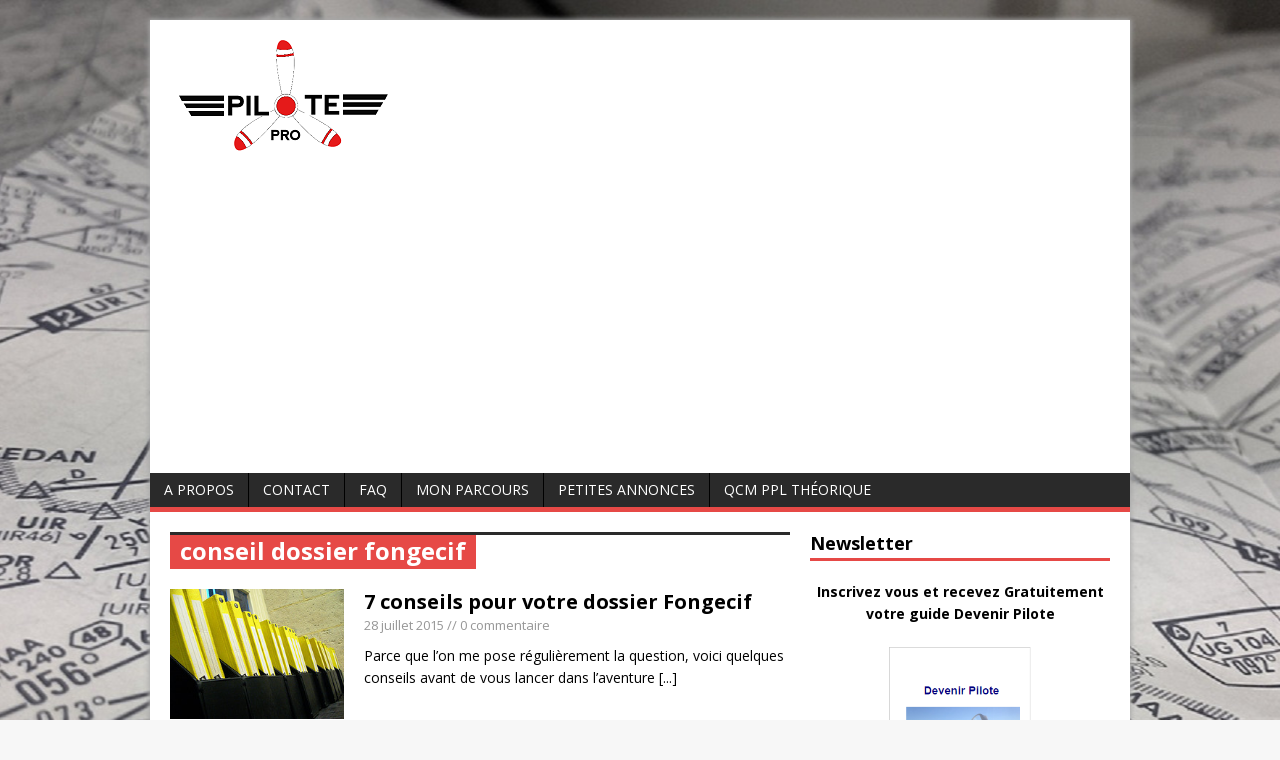

--- FILE ---
content_type: text/html; charset=UTF-8
request_url: http://www.pilote-pro.com/tag/conseil-dossier-fongecif/
body_size: 7479
content:
<!DOCTYPE html>
<html class="no-js" lang="fr-FR">
<head>
<meta charset="UTF-8">
<meta name="verification" content="7e37f83c8c3a9f0dddb9cd82d896187a" />
<LINK REL="SHORTCUT ICON" href="http://www.pilote-pro.com/wp-includes/images/favicon.ico">
<title>Conseil Dossier Fongecif | Pilote Pro</title>
<meta name="viewport" content="width=device-width, initial-scale=1.0">
<link rel="pingback" href="http://www.pilote-pro.com/xmlrpc.php"/>
<meta name='robots' content='max-image-preview:large' />
<link rel='dns-prefetch' href='//fonts.googleapis.com' />
<link rel='dns-prefetch' href='//s.w.org' />
<link rel="alternate" type="application/rss+xml" title="Pilote Pro &raquo; Flux" href="http://www.pilote-pro.com/feed/" />
<link rel="alternate" type="application/rss+xml" title="Pilote Pro &raquo; Flux des commentaires" href="http://www.pilote-pro.com/comments/feed/" />
<link rel="alternate" type="application/rss+xml" title="Pilote Pro &raquo; Flux de l’étiquette conseil dossier fongecif" href="http://www.pilote-pro.com/tag/conseil-dossier-fongecif/feed/" />
<script type="text/javascript">
window._wpemojiSettings = {"baseUrl":"https:\/\/s.w.org\/images\/core\/emoji\/13.1.0\/72x72\/","ext":".png","svgUrl":"https:\/\/s.w.org\/images\/core\/emoji\/13.1.0\/svg\/","svgExt":".svg","source":{"concatemoji":"http:\/\/www.pilote-pro.com\/wp-includes\/js\/wp-emoji-release.min.js?ver=5.9.12"}};
/*! This file is auto-generated */
!function(e,a,t){var n,r,o,i=a.createElement("canvas"),p=i.getContext&&i.getContext("2d");function s(e,t){var a=String.fromCharCode;p.clearRect(0,0,i.width,i.height),p.fillText(a.apply(this,e),0,0);e=i.toDataURL();return p.clearRect(0,0,i.width,i.height),p.fillText(a.apply(this,t),0,0),e===i.toDataURL()}function c(e){var t=a.createElement("script");t.src=e,t.defer=t.type="text/javascript",a.getElementsByTagName("head")[0].appendChild(t)}for(o=Array("flag","emoji"),t.supports={everything:!0,everythingExceptFlag:!0},r=0;r<o.length;r++)t.supports[o[r]]=function(e){if(!p||!p.fillText)return!1;switch(p.textBaseline="top",p.font="600 32px Arial",e){case"flag":return s([127987,65039,8205,9895,65039],[127987,65039,8203,9895,65039])?!1:!s([55356,56826,55356,56819],[55356,56826,8203,55356,56819])&&!s([55356,57332,56128,56423,56128,56418,56128,56421,56128,56430,56128,56423,56128,56447],[55356,57332,8203,56128,56423,8203,56128,56418,8203,56128,56421,8203,56128,56430,8203,56128,56423,8203,56128,56447]);case"emoji":return!s([10084,65039,8205,55357,56613],[10084,65039,8203,55357,56613])}return!1}(o[r]),t.supports.everything=t.supports.everything&&t.supports[o[r]],"flag"!==o[r]&&(t.supports.everythingExceptFlag=t.supports.everythingExceptFlag&&t.supports[o[r]]);t.supports.everythingExceptFlag=t.supports.everythingExceptFlag&&!t.supports.flag,t.DOMReady=!1,t.readyCallback=function(){t.DOMReady=!0},t.supports.everything||(n=function(){t.readyCallback()},a.addEventListener?(a.addEventListener("DOMContentLoaded",n,!1),e.addEventListener("load",n,!1)):(e.attachEvent("onload",n),a.attachEvent("onreadystatechange",function(){"complete"===a.readyState&&t.readyCallback()})),(n=t.source||{}).concatemoji?c(n.concatemoji):n.wpemoji&&n.twemoji&&(c(n.twemoji),c(n.wpemoji)))}(window,document,window._wpemojiSettings);
</script>
<style type="text/css">
img.wp-smiley,
img.emoji {
	display: inline !important;
	border: none !important;
	box-shadow: none !important;
	height: 1em !important;
	width: 1em !important;
	margin: 0 0.07em !important;
	vertical-align: -0.1em !important;
	background: none !important;
	padding: 0 !important;
}
</style>
	<link rel='stylesheet' id='wp-block-library-css'  href='http://www.pilote-pro.com/wp-includes/css/dist/block-library/style.min.css?ver=5.9.12' type='text/css' media='all' />
<style id='global-styles-inline-css' type='text/css'>
body{--wp--preset--color--black: #000000;--wp--preset--color--cyan-bluish-gray: #abb8c3;--wp--preset--color--white: #ffffff;--wp--preset--color--pale-pink: #f78da7;--wp--preset--color--vivid-red: #cf2e2e;--wp--preset--color--luminous-vivid-orange: #ff6900;--wp--preset--color--luminous-vivid-amber: #fcb900;--wp--preset--color--light-green-cyan: #7bdcb5;--wp--preset--color--vivid-green-cyan: #00d084;--wp--preset--color--pale-cyan-blue: #8ed1fc;--wp--preset--color--vivid-cyan-blue: #0693e3;--wp--preset--color--vivid-purple: #9b51e0;--wp--preset--gradient--vivid-cyan-blue-to-vivid-purple: linear-gradient(135deg,rgba(6,147,227,1) 0%,rgb(155,81,224) 100%);--wp--preset--gradient--light-green-cyan-to-vivid-green-cyan: linear-gradient(135deg,rgb(122,220,180) 0%,rgb(0,208,130) 100%);--wp--preset--gradient--luminous-vivid-amber-to-luminous-vivid-orange: linear-gradient(135deg,rgba(252,185,0,1) 0%,rgba(255,105,0,1) 100%);--wp--preset--gradient--luminous-vivid-orange-to-vivid-red: linear-gradient(135deg,rgba(255,105,0,1) 0%,rgb(207,46,46) 100%);--wp--preset--gradient--very-light-gray-to-cyan-bluish-gray: linear-gradient(135deg,rgb(238,238,238) 0%,rgb(169,184,195) 100%);--wp--preset--gradient--cool-to-warm-spectrum: linear-gradient(135deg,rgb(74,234,220) 0%,rgb(151,120,209) 20%,rgb(207,42,186) 40%,rgb(238,44,130) 60%,rgb(251,105,98) 80%,rgb(254,248,76) 100%);--wp--preset--gradient--blush-light-purple: linear-gradient(135deg,rgb(255,206,236) 0%,rgb(152,150,240) 100%);--wp--preset--gradient--blush-bordeaux: linear-gradient(135deg,rgb(254,205,165) 0%,rgb(254,45,45) 50%,rgb(107,0,62) 100%);--wp--preset--gradient--luminous-dusk: linear-gradient(135deg,rgb(255,203,112) 0%,rgb(199,81,192) 50%,rgb(65,88,208) 100%);--wp--preset--gradient--pale-ocean: linear-gradient(135deg,rgb(255,245,203) 0%,rgb(182,227,212) 50%,rgb(51,167,181) 100%);--wp--preset--gradient--electric-grass: linear-gradient(135deg,rgb(202,248,128) 0%,rgb(113,206,126) 100%);--wp--preset--gradient--midnight: linear-gradient(135deg,rgb(2,3,129) 0%,rgb(40,116,252) 100%);--wp--preset--duotone--dark-grayscale: url('#wp-duotone-dark-grayscale');--wp--preset--duotone--grayscale: url('#wp-duotone-grayscale');--wp--preset--duotone--purple-yellow: url('#wp-duotone-purple-yellow');--wp--preset--duotone--blue-red: url('#wp-duotone-blue-red');--wp--preset--duotone--midnight: url('#wp-duotone-midnight');--wp--preset--duotone--magenta-yellow: url('#wp-duotone-magenta-yellow');--wp--preset--duotone--purple-green: url('#wp-duotone-purple-green');--wp--preset--duotone--blue-orange: url('#wp-duotone-blue-orange');--wp--preset--font-size--small: 13px;--wp--preset--font-size--medium: 20px;--wp--preset--font-size--large: 36px;--wp--preset--font-size--x-large: 42px;}.has-black-color{color: var(--wp--preset--color--black) !important;}.has-cyan-bluish-gray-color{color: var(--wp--preset--color--cyan-bluish-gray) !important;}.has-white-color{color: var(--wp--preset--color--white) !important;}.has-pale-pink-color{color: var(--wp--preset--color--pale-pink) !important;}.has-vivid-red-color{color: var(--wp--preset--color--vivid-red) !important;}.has-luminous-vivid-orange-color{color: var(--wp--preset--color--luminous-vivid-orange) !important;}.has-luminous-vivid-amber-color{color: var(--wp--preset--color--luminous-vivid-amber) !important;}.has-light-green-cyan-color{color: var(--wp--preset--color--light-green-cyan) !important;}.has-vivid-green-cyan-color{color: var(--wp--preset--color--vivid-green-cyan) !important;}.has-pale-cyan-blue-color{color: var(--wp--preset--color--pale-cyan-blue) !important;}.has-vivid-cyan-blue-color{color: var(--wp--preset--color--vivid-cyan-blue) !important;}.has-vivid-purple-color{color: var(--wp--preset--color--vivid-purple) !important;}.has-black-background-color{background-color: var(--wp--preset--color--black) !important;}.has-cyan-bluish-gray-background-color{background-color: var(--wp--preset--color--cyan-bluish-gray) !important;}.has-white-background-color{background-color: var(--wp--preset--color--white) !important;}.has-pale-pink-background-color{background-color: var(--wp--preset--color--pale-pink) !important;}.has-vivid-red-background-color{background-color: var(--wp--preset--color--vivid-red) !important;}.has-luminous-vivid-orange-background-color{background-color: var(--wp--preset--color--luminous-vivid-orange) !important;}.has-luminous-vivid-amber-background-color{background-color: var(--wp--preset--color--luminous-vivid-amber) !important;}.has-light-green-cyan-background-color{background-color: var(--wp--preset--color--light-green-cyan) !important;}.has-vivid-green-cyan-background-color{background-color: var(--wp--preset--color--vivid-green-cyan) !important;}.has-pale-cyan-blue-background-color{background-color: var(--wp--preset--color--pale-cyan-blue) !important;}.has-vivid-cyan-blue-background-color{background-color: var(--wp--preset--color--vivid-cyan-blue) !important;}.has-vivid-purple-background-color{background-color: var(--wp--preset--color--vivid-purple) !important;}.has-black-border-color{border-color: var(--wp--preset--color--black) !important;}.has-cyan-bluish-gray-border-color{border-color: var(--wp--preset--color--cyan-bluish-gray) !important;}.has-white-border-color{border-color: var(--wp--preset--color--white) !important;}.has-pale-pink-border-color{border-color: var(--wp--preset--color--pale-pink) !important;}.has-vivid-red-border-color{border-color: var(--wp--preset--color--vivid-red) !important;}.has-luminous-vivid-orange-border-color{border-color: var(--wp--preset--color--luminous-vivid-orange) !important;}.has-luminous-vivid-amber-border-color{border-color: var(--wp--preset--color--luminous-vivid-amber) !important;}.has-light-green-cyan-border-color{border-color: var(--wp--preset--color--light-green-cyan) !important;}.has-vivid-green-cyan-border-color{border-color: var(--wp--preset--color--vivid-green-cyan) !important;}.has-pale-cyan-blue-border-color{border-color: var(--wp--preset--color--pale-cyan-blue) !important;}.has-vivid-cyan-blue-border-color{border-color: var(--wp--preset--color--vivid-cyan-blue) !important;}.has-vivid-purple-border-color{border-color: var(--wp--preset--color--vivid-purple) !important;}.has-vivid-cyan-blue-to-vivid-purple-gradient-background{background: var(--wp--preset--gradient--vivid-cyan-blue-to-vivid-purple) !important;}.has-light-green-cyan-to-vivid-green-cyan-gradient-background{background: var(--wp--preset--gradient--light-green-cyan-to-vivid-green-cyan) !important;}.has-luminous-vivid-amber-to-luminous-vivid-orange-gradient-background{background: var(--wp--preset--gradient--luminous-vivid-amber-to-luminous-vivid-orange) !important;}.has-luminous-vivid-orange-to-vivid-red-gradient-background{background: var(--wp--preset--gradient--luminous-vivid-orange-to-vivid-red) !important;}.has-very-light-gray-to-cyan-bluish-gray-gradient-background{background: var(--wp--preset--gradient--very-light-gray-to-cyan-bluish-gray) !important;}.has-cool-to-warm-spectrum-gradient-background{background: var(--wp--preset--gradient--cool-to-warm-spectrum) !important;}.has-blush-light-purple-gradient-background{background: var(--wp--preset--gradient--blush-light-purple) !important;}.has-blush-bordeaux-gradient-background{background: var(--wp--preset--gradient--blush-bordeaux) !important;}.has-luminous-dusk-gradient-background{background: var(--wp--preset--gradient--luminous-dusk) !important;}.has-pale-ocean-gradient-background{background: var(--wp--preset--gradient--pale-ocean) !important;}.has-electric-grass-gradient-background{background: var(--wp--preset--gradient--electric-grass) !important;}.has-midnight-gradient-background{background: var(--wp--preset--gradient--midnight) !important;}.has-small-font-size{font-size: var(--wp--preset--font-size--small) !important;}.has-medium-font-size{font-size: var(--wp--preset--font-size--medium) !important;}.has-large-font-size{font-size: var(--wp--preset--font-size--large) !important;}.has-x-large-font-size{font-size: var(--wp--preset--font-size--x-large) !important;}
</style>
<link rel='stylesheet' id='contact-form-7-css'  href='http://www.pilote-pro.com/wp-content/plugins/contact-form-7/includes/css/styles.css?ver=4.0.1' type='text/css' media='all' />
<link rel='stylesheet' id='wp-polls-css'  href='http://www.pilote-pro.com/wp-content/plugins/wp-polls/polls-css.css?ver=2.67' type='text/css' media='all' />
<link rel='stylesheet' id='wpProQuiz_front_style-css'  href='http://www.pilote-pro.com/wp-content/plugins/wp-pro-quiz/css/wpProQuiz_front.min.css?ver=0.34' type='text/css' media='all' />
<link rel='stylesheet' id='mc4wp-form-themes-css'  href='http://www.pilote-pro.com/wp-content/plugins/mailchimp-for-wp/assets/css/form-themes.min.css?ver=4.7.7' type='text/css' media='all' />
<link rel='stylesheet' id='mh-google-fonts-css'  href='//fonts.googleapis.com/css?family=Open+Sans:400,400italic,700,600' type='text/css' media='all' />
<link rel='stylesheet' id='mh-style-css'  href='http://www.pilote-pro.com/wp-content/themes/mh-magazine-lite/style.css?ver=1.8.1' type='text/css' media='all' />
<link rel='stylesheet' id='wordpress-popular-posts-css'  href='http://www.pilote-pro.com/wp-content/plugins/wordpress-popular-posts/style/wpp.css?ver=3.1.1' type='text/css' media='all' />
<script type='text/javascript' src='http://www.pilote-pro.com/wp-includes/js/jquery/jquery.min.js?ver=3.6.0' id='jquery-core-js'></script>
<script type='text/javascript' src='http://www.pilote-pro.com/wp-includes/js/jquery/jquery-migrate.min.js?ver=3.3.2' id='jquery-migrate-js'></script>
<script type='text/javascript' src='http://www.pilote-pro.com/wp-content/plugins/html5-responsive-faq/js/hrf-script.js?ver=5.9.12' id='html5-responsive-faq-js'></script>
<script type='text/javascript' src='http://www.pilote-pro.com/wp-content/themes/mh-magazine-lite/js/scripts.js?ver=5.9.12' id='scripts-js'></script>
<link rel="https://api.w.org/" href="http://www.pilote-pro.com/wp-json/" /><link rel="alternate" type="application/json" href="http://www.pilote-pro.com/wp-json/wp/v2/tags/477" /><link rel="EditURI" type="application/rsd+xml" title="RSD" href="http://www.pilote-pro.com/xmlrpc.php?rsd" />
<link rel="wlwmanifest" type="application/wlwmanifest+xml" href="http://www.pilote-pro.com/wp-includes/wlwmanifest.xml" /> 
<meta name="generator" content="WordPress 5.9.12" />
<script type="text/javascript">
	window._zem_rp_post_id = '2735';
	window._zem_rp_thumbnails = true;
	window._zem_rp_post_title = '7+conseils+pour+votre+dossier+Fongecif';
	window._zem_rp_post_tags = ['bilan+de+comp%C3%A9tences', 'conseil+dossier+fongecif', 'conseil+fongecif', 'fongecif', 'de', 'parc', 'bien', 'mental', 'occult', 'pa', 'lon', 'le', 'bon', 'la', 'dan', 'vu', 'du', 'sur', 'm6'];
	window._zem_rp_static_base_url = 'https://content.zemanta.com/static/';
	window._zem_rp_wp_ajax_url = 'http://www.pilote-pro.com/wp-admin/admin-ajax.php';
	window._zem_rp_plugin_version = '1.13';
	window._zem_rp_num_rel_posts = '6';
</script>
<link rel="stylesheet" href="http://www.pilote-pro.com/wp-content/plugins/related-posts-by-zemanta/static/themes/vertical.css?version=1.13" />
<style type="text/css">
.wp-polls .pollbar {
	margin: 1px;
	font-size: 6px;
	line-height: 8px;
	height: 8px;
	background-image: url('http://www.pilote-pro.com/wp-content/plugins/wp-polls/images/default/pollbg.gif');
	border: 1px solid #c8c8c8;
}
</style>
<!--[if lt IE 9]>
<script src="http://www.pilote-pro.com/wp-content/themes/mh-magazine-lite/js/css3-mediaqueries.js"></script>
<![endif]-->

<!-- All in One SEO Pack 2.2.3.1 by Michael Torbert of Semper Fi Web Design[249,293] -->
<link rel="canonical" href="http://www.pilote-pro.com/tag/conseil-dossier-fongecif/" />
<!-- /all in one seo pack -->
<style type="text/css" id="custom-background-css">
body.custom-background { background-image: url("http://www.pilote-pro.com/wp-content/uploads/2014/07/jepessen.jpg"); background-position: center top; background-size: auto; background-repeat: no-repeat; background-attachment: fixed; }
</style>
	</head>
<body class="archive tag tag-conseil-dossier-fongecif tag-477 custom-background">
<div class="mh-container">
<header class="header-wrap">
	<div class="logo-wrap" role="banner">
<a href="http://www.pilote-pro.com/" title="Pilote Pro" rel="home"><img src="http://www.pilote-pro.com/wp-content/uploads/2015/05/cropped-PilotePro3.2.png" height="133" width="331" alt="Pilote Pro" /></a>
</div>
	<div class="mobile-nav"></div>
	<nav class="main-nav clearfix">
		<div class="menu"><ul>
<li class="page_item page-item-2"><a href="http://www.pilote-pro.com/a-propos/">A Propos</a></li>
<li class="page_item page-item-1304"><a href="http://www.pilote-pro.com/contact/">Contact</a></li>
<li class="page_item page-item-3064"><a href="http://www.pilote-pro.com/faq/">FAQ</a></li>
<li class="page_item page-item-761"><a href="http://www.pilote-pro.com/mon-parcours/">Mon parcours</a></li>
<li class="page_item page-item-775"><a href="http://www.pilote-pro.com/petites-annonces/">Petites annonces</a></li>
<li class="page_item page-item-4133"><a href="http://www.pilote-pro.com/qcm-ppl-theorique/">QCM PPL Théorique</a></li>
</ul></div>
	</nav>
</header><div class="mh-wrapper clearfix">
	<section class="mh-content left">
		<div class="page-title-top"></div>
<h1 class="page-title">conseil dossier fongecif</h1>
				<article class="post-2735 post type-post status-publish format-standard has-post-thumbnail hentry category-fongecif-financement tag-bilan-de-competences tag-conseil-dossier-fongecif tag-conseil-fongecif">
	<div class="loop-wrap clearfix">
		<div class="loop-thumb">
			<a href="http://www.pilote-pro.com/7-conseils-pour-votre-dossier-fongecif/">
				<img width="174" height="131" src="http://www.pilote-pro.com/wp-content/uploads/2014/03/Dossier1.jpg" class="attachment-loop size-loop wp-post-image" alt="" />			</a>
		</div>
		<header class="loop-data">
			<h3 class="loop-title"><a href="http://www.pilote-pro.com/7-conseils-pour-votre-dossier-fongecif/" rel="bookmark">7 conseils pour votre dossier Fongecif</a></h3>
			<p class="meta"><a href="http://www.pilote-pro.com/7-conseils-pour-votre-dossier-fongecif/" rel="bookmark">28 juillet 2015</a> // 0 commentaire</p>
		</header>
		<div class="mh-excerpt">Parce que l&rsquo;on me pose régulièrement la question, voici quelques conseils avant de vous lancer dans l&rsquo;aventure <a href="http://www.pilote-pro.com/7-conseils-pour-votre-dossier-fongecif/" title="7 conseils pour votre dossier Fongecif">[...]</a></div>
	</div>
</article>	</section>
	<aside class="mh-sidebar sb-right">
	<div class="widget_text sb-widget"><h4 class="widget-title">Newsletter</h4><div class="textwidget custom-html-widget"><p style="text-align: center"><b>Inscrivez vous et recevez Gratuitement votre guide Devenir Pilote</b></p>

<p>&nbsp;</p>

<p style="text-align: center"><img alt="" src="http://www.pilote-pro.com/wp-includes/images/Miniature%20Guide%20Devenir%20Pilote.png" style="height: 200px; width: 142px;" /></p>

<p>&nbsp;</p>

<script>(function() {
	window.mc4wp = window.mc4wp || {
		listeners: [],
		forms: {
			on: function(evt, cb) {
				window.mc4wp.listeners.push(
					{
						event   : evt,
						callback: cb
					}
				);
			}
		}
	}
})();
</script><!-- Mailchimp for WordPress v4.7.7 - https://wordpress.org/plugins/mailchimp-for-wp/ --><form id="mc4wp-form-1" class="mc4wp-form mc4wp-form-3975 mc4wp-form-theme mc4wp-form-theme-red" method="post" data-id="3975" data-name="Newsletter Pilote Pro" ><div class="mc4wp-form-fields"><p>
    <label>Votre prénom</label>
    <input type="text" name="FNAME" required="">
</p>
<p>
    <label>Votre adresse EMAIL</label>
    <input type="email" name="EMAIL" required="">
</p>
<p>
	<input type="submit" value="Abonnez-vous" />
</p></div><label style="display: none !important;">Laissez ce champ vide si vous êtes humain : <input type="text" name="_mc4wp_honeypot" value="" tabindex="-1" autocomplete="off" /></label><input type="hidden" name="_mc4wp_timestamp" value="1765309037" /><input type="hidden" name="_mc4wp_form_id" value="3975" /><input type="hidden" name="_mc4wp_form_element_id" value="mc4wp-form-1" /><div class="mc4wp-response"></div></form><!-- / Mailchimp for WordPress Plugin --></div></div><div class="sb-widget"><h4 class="widget-title">Suivez-nous sur Facebook</h4><div class="fb-like-box" data-href="https://www.facebook.com/PiloteProPage/" data-width="300" data-height="240" data-show-faces="true" data-show-border="false" data-stream="false" data-header="false"></div>
</div><div class="sb-widget">			<div class="textwidget"><script async src="//pagead2.googlesyndication.com/pagead/js/adsbygoogle.js"></script>
<!-- 300x250, date de création 31/12/09 -->
<ins class="adsbygoogle"
     style="display:inline-block;width:300px;height:250px"
     data-ad-client="ca-pub-9099369907791629"
     data-ad-slot="3710035417"></ins>
<script>
(adsbygoogle = window.adsbygoogle || []).push({});
</script></div>
		</div>
<!-- WordPress Popular Posts Plugin v3.1.1 [W] [all] [views] [regular] -->
<div class="sb-widget">
<h4 class="widget-title">Articles populaires</h4>
<ul class="wpp-list">
<li><a href="http://www.pilote-pro.com/classe-2-laptitude-medicale-du-pilote-prive/" title="Classe 2 : l&rsquo;aptitude médicale du pilote privé" class="wpp-post-title" target="_self">Classe 2 : l&rsquo;aptitude médicale du pilote privé</a>  <span class="post-stats"><span class="wpp-comments">15 comments</span></span> </li>
<li><a href="http://www.pilote-pro.com/calculer-un-top-of-descent-tod/" title="Calculer un Top Of Descent (TOD)" class="wpp-post-title" target="_self">Calculer un Top Of Descent (TOD)</a>  <span class="post-stats"><span class="wpp-comments">5 comments</span></span> </li>
<li><a href="http://www.pilote-pro.com/financer-sa-formation-de-pilote/" title="Financer sa formation de pilote" class="wpp-post-title" target="_self">Financer sa formation de pilote</a>  <span class="post-stats"><span class="wpp-comments">16 comments</span></span> </li>
<li><a href="http://www.pilote-pro.com/citations-aeronautiques/" title="Citations aéronautiques" class="wpp-post-title" target="_self">Citations aéronautiques</a>  <span class="post-stats"><span class="wpp-comments">18 comments</span></span> </li>
<li><a href="http://www.pilote-pro.com/mon-atpl-theorique-en-quelques-chiffres/" title="Mon Atpl théorique en quelques chiffres" class="wpp-post-title" target="_self">Mon Atpl théorique en quelques chiffres</a>  <span class="post-stats"><span class="wpp-comments">6 comments</span></span> </li>

</ul>
</div>
<!-- End WordPress Popular Posts Plugin v3.1.1 -->
<div class="sb-widget">			<div class="textwidget"><script async src="//pagead2.googlesyndication.com/pagead/js/adsbygoogle.js"></script>
<!-- 300x250, date de création 31/12/09 -->
<ins class="adsbygoogle"
     style="display:inline-block;width:300px;height:250px"
     data-ad-client="ca-pub-9099369907791629"
     data-ad-slot="3710035417"></ins>
<script>
(adsbygoogle = window.adsbygoogle || []).push({});
</script></div>
		</div><div class="sb-widget"><h4 class="widget-title">Rechercher</h4><form role="search" method="get" id="searchform" action="http://www.pilote-pro.com/">
    <fieldset>
	<input type="text" value="Pour rechercher, saisir et valider" onfocus="if (this.value == 'Pour rechercher, saisir et valider') this.value = ''" name="s" id="s" />
	<input type="submit" id="searchsubmit" value="" />
    </fieldset>
</form></div><div class="sb-widget">
<p></p>
</div></aside></div>
<div class="copyright-wrap">
	<p class="copyright">Copyright &copy; 2025 | WordPress Theme by <a href="http://www.mhthemes.com/" rel="nofollow">MH Themes</a></p>
</div>
</div>
<style type="text/css">
            h2.frq-main-title{
               font-size: 18px;
            }
            .hrf-entry{
               border:none !important;
               margin-bottom: 0px !important;
               padding-bottom: 0px !important;
            }
            .hrf-content{
               display:none;
               color: #444444;
               background: ffffff;
               font-size: 14px;
               padding: 10px;
               padding-left: 50px;
            }
            h3.hrf-title{
               font-size: 18px ;
               color: #444444;
               background: #ffffff;
               padding: 10px ;
               padding-left: 50px;
               margin: 0;
               -webkit-touch-callout: none;
               -webkit-user-select: none;
               -khtml-user-select: none;
               -moz-user-select: none;
               -ms-user-select: none;
               user-select: none;
               outline-style:none;
            }
            .hrf-title.close-faq{
               cursor: pointer;
            }
            .hrf-title.close-faq span{
               width: 30px;
               height: 30px;
               display: inline-block;
               position: relative;
               left: 0;
               top: 8px;
               margin-right: 12px;
               margin-left: -42px;
               background: #444444 url(http://www.pilote-pro.com/wp-content/plugins/html5-responsive-faq/images/open.png) no-repeat center center;
            }
            }.hrf-title.open-faq{
            
            }
            .hrf-title.open-faq span{
               width: 30px;
               height: 30px;
               display: inline-block;
               position: relative;
               left: 0;
               top: 8px;
               margin-right: 12px;
               margin-left: -42px;
               background: #444444 url(http://www.pilote-pro.com/wp-content/plugins/html5-responsive-faq/images/close.png) no-repeat center center;
            }
            .hrf-entry p{
            
            }
            .hrf-entry ul{
            
            }
            .hrf-entry ul li{
            
            }</style><script>(function() {function maybePrefixUrlField() {
	if (this.value.trim() !== '' && this.value.indexOf('http') !== 0) {
		this.value = "http://" + this.value;
	}
}

var urlFields = document.querySelectorAll('.mc4wp-form input[type="url"]');
if (urlFields) {
	for (var j=0; j < urlFields.length; j++) {
		urlFields[j].addEventListener('blur', maybePrefixUrlField);
	}
}
})();</script><div id='fb-root'></div><script>(function(d, s, id) { var js, fjs = d.getElementsByTagName(s)[0]; if (d.getElementById(id)) return; js = d.createElement(s); js.id = id; js.src = 'https://connect.facebook.net/fr_FR/all.js#xfbml=1'; fjs.parentNode.insertBefore(js, fjs); }(document, 'script', 'facebook-jssdk'));</script>
<script type='text/javascript' src='http://www.pilote-pro.com/wp-content/plugins/contact-form-7/includes/js/jquery.form.min.js?ver=3.51.0-2014.06.20' id='jquery-form-js'></script>
<script type='text/javascript' id='contact-form-7-js-extra'>
/* <![CDATA[ */
var _wpcf7 = {"loaderUrl":"http:\/\/www.pilote-pro.com\/wp-content\/plugins\/contact-form-7\/images\/ajax-loader.gif","sending":"Envoi en cours ...","cached":"1"};
/* ]]> */
</script>
<script type='text/javascript' src='http://www.pilote-pro.com/wp-content/plugins/contact-form-7/includes/js/scripts.js?ver=4.0.1' id='contact-form-7-js'></script>
<script type='text/javascript' id='wp-polls-js-extra'>
/* <![CDATA[ */
var pollsL10n = {"ajax_url":"http:\/\/www.pilote-pro.com\/wp-admin\/admin-ajax.php","text_wait":"Your last request is still being processed. Please wait a while ...","text_valid":"Please choose a valid poll answer.","text_multiple":"Maximum number of choices allowed: ","show_loading":"1","show_fading":"1"};
/* ]]> */
</script>
<script type='text/javascript' src='http://www.pilote-pro.com/wp-content/plugins/wp-polls/polls-js.js?ver=2.67' id='wp-polls-js'></script>
<script type='text/javascript' src='http://www.pilote-pro.com/wp-content/plugins/mailchimp-for-wp/assets/js/forms.min.js?ver=4.7.7' id='mc4wp-forms-api-js'></script>

<script type="text/javascript">

  var _gaq = _gaq || [];
  _gaq.push(['_setAccount', 'UA-27914099-1']);
  _gaq.push(['_trackPageview']);

  (function() {
    var ga = document.createElement('script'); ga.type = 'text/javascript'; ga.async = 

true;
    ga.src = ('https:' == document.location.protocol ? 'https://ssl' : 'http://www') + 

'.google-analytics.com/ga.js';
    var s = document.getElementsByTagName('script')[0]; s.parentNode.insertBefore(ga, 

s);
  })();

</script>

</body>
</html>

--- FILE ---
content_type: text/html; charset=utf-8
request_url: https://www.google.com/recaptcha/api2/aframe
body_size: 269
content:
<!DOCTYPE HTML><html><head><meta http-equiv="content-type" content="text/html; charset=UTF-8"></head><body><script nonce="wxdfmCUL-kW3EYvBZyfndA">/** Anti-fraud and anti-abuse applications only. See google.com/recaptcha */ try{var clients={'sodar':'https://pagead2.googlesyndication.com/pagead/sodar?'};window.addEventListener("message",function(a){try{if(a.source===window.parent){var b=JSON.parse(a.data);var c=clients[b['id']];if(c){var d=document.createElement('img');d.src=c+b['params']+'&rc='+(localStorage.getItem("rc::a")?sessionStorage.getItem("rc::b"):"");window.document.body.appendChild(d);sessionStorage.setItem("rc::e",parseInt(sessionStorage.getItem("rc::e")||0)+1);localStorage.setItem("rc::h",'1765309039986');}}}catch(b){}});window.parent.postMessage("_grecaptcha_ready", "*");}catch(b){}</script></body></html>